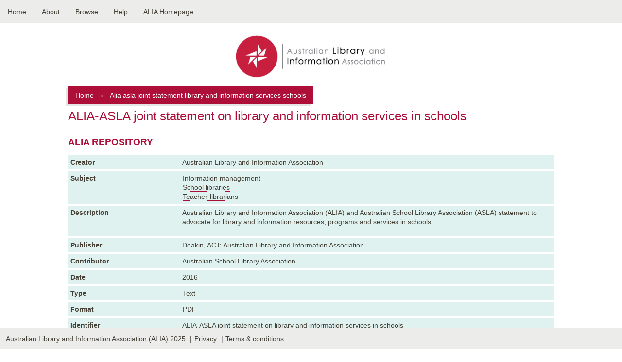

--- FILE ---
content_type: text/html; charset=UTF-8
request_url: https://read.alia.org.au/alia-asla-joint-statement-library-and-information-services-schools
body_size: 3491
content:
<!DOCTYPE html>
<html lang="en" dir="ltr" prefix="og: https://ogp.me/ns#">
  <head>
    <meta charset="utf-8" />
<meta name="description" content="Australian Library and Information Association (ALIA) and Australian School Library Association (ASLA) statement to advocate for library and information resources, programs and services in schools." />
<link rel="canonical" href="https://read.alia.org.au/alia-asla-joint-statement-library-and-information-services-schools" />
<meta name="Generator" content="Drupal 11 (https://www.drupal.org)" />
<meta name="MobileOptimized" content="width" />
<meta name="HandheldFriendly" content="true" />
<meta name="viewport" content="width=device-width, initial-scale=1, shrink-to-fit=no" />
<meta http-equiv="x-ua-compatible" content="ie=edge" />
<link rel="icon" href="/sites/default/files/favicon_0.png" type="image/png" />

    <title>ALIA-ASLA joint statement on library and information services in schools | ALIA Library</title>
    <link rel="stylesheet" media="all" href="/core/misc/components/progress.module.css?t30u0z" />
<link rel="stylesheet" media="all" href="/core/misc/components/ajax-progress.module.css?t30u0z" />
<link rel="stylesheet" media="all" href="/core/modules/system/css/components/align.module.css?t30u0z" />
<link rel="stylesheet" media="all" href="/core/modules/system/css/components/fieldgroup.module.css?t30u0z" />
<link rel="stylesheet" media="all" href="/core/modules/system/css/components/container-inline.module.css?t30u0z" />
<link rel="stylesheet" media="all" href="/core/modules/system/css/components/clearfix.module.css?t30u0z" />
<link rel="stylesheet" media="all" href="/core/modules/system/css/components/details.module.css?t30u0z" />
<link rel="stylesheet" media="all" href="/core/modules/system/css/components/hidden.module.css?t30u0z" />
<link rel="stylesheet" media="all" href="/core/modules/system/css/components/item-list.module.css?t30u0z" />
<link rel="stylesheet" media="all" href="/core/modules/system/css/components/js.module.css?t30u0z" />
<link rel="stylesheet" media="all" href="/core/modules/system/css/components/nowrap.module.css?t30u0z" />
<link rel="stylesheet" media="all" href="/core/modules/system/css/components/position-container.module.css?t30u0z" />
<link rel="stylesheet" media="all" href="/core/modules/system/css/components/reset-appearance.module.css?t30u0z" />
<link rel="stylesheet" media="all" href="/core/modules/system/css/components/resize.module.css?t30u0z" />
<link rel="stylesheet" media="all" href="/core/modules/system/css/components/system-status-counter.css?t30u0z" />
<link rel="stylesheet" media="all" href="/core/modules/system/css/components/system-status-report-counters.css?t30u0z" />
<link rel="stylesheet" media="all" href="/core/modules/system/css/components/system-status-report-general-info.css?t30u0z" />
<link rel="stylesheet" media="all" href="/core/modules/system/css/components/tablesort.module.css?t30u0z" />
<link rel="stylesheet" media="all" href="/core/../themes/contrib/bootstrap/components/menu_main/menu_main.css?t30u0z" />
<link rel="stylesheet" media="all" href="/themes/contrib/bootstrap/css/components/variables.css?t30u0z" />
<link rel="stylesheet" media="all" href="/themes/contrib/bootstrap/css/components/user.css?t30u0z" />
<link rel="stylesheet" media="all" href="/themes/contrib/bootstrap/css/components/progress.css?t30u0z" />
<link rel="stylesheet" media="all" href="/themes/contrib/bootstrap/css/components/node.css?t30u0z" />
<link rel="stylesheet" media="all" href="/themes/contrib/bootstrap/css/components/affix.css?t30u0z" />
<link rel="stylesheet" media="all" href="/themes/contrib/bootstrap/css/components/book.css?t30u0z" />
<link rel="stylesheet" media="all" href="/themes/contrib/bootstrap/css/components/contextual.css?t30u0z" />
<link rel="stylesheet" media="all" href="/themes/contrib/bootstrap/css/components/feed-icon.css?t30u0z" />
<link rel="stylesheet" media="all" href="/themes/contrib/bootstrap/css/components/field.css?t30u0z" />
<link rel="stylesheet" media="all" href="/themes/contrib/bootstrap/css/components/header.css?t30u0z" />
<link rel="stylesheet" media="all" href="/themes/contrib/bootstrap/css/components/help.css?t30u0z" />
<link rel="stylesheet" media="all" href="/themes/contrib/bootstrap/css/components/icons.css?t30u0z" />
<link rel="stylesheet" media="all" href="/themes/contrib/bootstrap/css/components/image-button.css?t30u0z" />
<link rel="stylesheet" media="all" href="/themes/contrib/bootstrap/css/components/item-list.css?t30u0z" />
<link rel="stylesheet" media="all" href="/themes/contrib/bootstrap/css/components/list-group.css?t30u0z" />
<link rel="stylesheet" media="all" href="/themes/contrib/bootstrap/css/components/media.css?t30u0z" />
<link rel="stylesheet" media="all" href="/themes/contrib/bootstrap/css/components/page.css?t30u0z" />
<link rel="stylesheet" media="all" href="/themes/contrib/bootstrap/css/components/search-form.css?t30u0z" />
<link rel="stylesheet" media="all" href="/themes/contrib/bootstrap/css/components/shortcut.css?t30u0z" />
<link rel="stylesheet" media="all" href="/themes/contrib/bootstrap/css/components/sidebar.css?t30u0z" />
<link rel="stylesheet" media="all" href="/themes/contrib/bootstrap/css/components/site-footer.css?t30u0z" />
<link rel="stylesheet" media="all" href="/themes/contrib/bootstrap/css/components/skip-link.css?t30u0z" />
<link rel="stylesheet" media="all" href="/themes/contrib/bootstrap/css/components/table.css?t30u0z" />
<link rel="stylesheet" media="all" href="/themes/contrib/bootstrap/css/components/tabledrag.css?t30u0z" />
<link rel="stylesheet" media="all" href="/themes/contrib/bootstrap/css/components/tableselect.css?t30u0z" />
<link rel="stylesheet" media="all" href="/themes/contrib/bootstrap/css/components/tablesort-indicator.css?t30u0z" />
<link rel="stylesheet" media="all" href="/themes/contrib/bootstrap/css/components/ui.widget.css?t30u0z" />
<link rel="stylesheet" media="all" href="/themes/contrib/bootstrap/css/components/tabs.css?t30u0z" />
<link rel="stylesheet" media="all" href="/themes/contrib/bootstrap/css/components/toolbar.css?t30u0z" />
<link rel="stylesheet" media="all" href="/themes/contrib/bootstrap/css/components/vertical-tabs.css?t30u0z" />
<link rel="stylesheet" media="all" href="/themes/contrib/bootstrap/css/components/views.css?t30u0z" />
<link rel="stylesheet" media="all" href="/themes/contrib/bootstrap/css/components/webform.css?t30u0z" />
<link rel="stylesheet" media="all" href="/themes/contrib/bootstrap/css/components/ui-dialog.css?t30u0z" />
<link rel="stylesheet" media="print" href="/themes/contrib/bootstrap/css/print.css?t30u0z" />
<link rel="stylesheet" media="all" href="/themes/repo_alia/css/style.css?t30u0z" />
<link rel="stylesheet" media="all" href="/themes/repo_alia/css/mobile-menu.css?t30u0z" />

    <script type="application/json" data-drupal-selector="drupal-settings-json">{"path":{"baseUrl":"\/","pathPrefix":"","currentPath":"node\/118","currentPathIsAdmin":false,"isFront":false,"currentLanguage":"en"},"pluralDelimiter":"\u0003","suppressDeprecationErrors":true,"gtag":{"tagId":"UA-77841423-1","consentMode":false,"otherIds":[],"events":[],"additionalConfigInfo":[]},"ajaxPageState":{"libraries":"eJxdjksKwzAMBS_kz5GM7AjhRpaMpUBz-2aVhmwezJvNVFU3XzAzsVbgaH5yFwr1Fhfu9mDRDUPThbnpmCoobunWMQ6UowzoEkiVGIsDZbrmzQk-8A0LpxbgDu8Cc_Bu3pvlbR0TOP2fYKc5jlzB8AdF00xH","theme":"repo_alia","theme_token":null},"ajaxTrustedUrl":[],"statistics":{"data":{"nid":"118"},"url":"\/modules\/contrib\/statistics\/statistics.php"},"user":{"uid":0,"permissionsHash":"5c0b602c57f91fb4665203dfb6117691d2bb81d603dd917388f071afc3908bbb"}}</script>
<script src="/sites/default/files/js/js_lRaXUBEEFv_0w5Z_ENb4wDf7VWLSCLhttiPw_2xMVMw.js?scope=header&amp;delta=0&amp;language=en&amp;theme=repo_alia&amp;include=eJxdi0EKgDAMBD9U7ZPKVkuIBFOaFfT3ehN6GZiBqe4MDvQs5hW2BB_TU5K4i7VCSJYPs684cKfRuheYYr6DoAZ1i7yPq8PWv7wqTS0K"></script>
<script src="/modules/contrib/google_tag/js/gtag.js?t30u0z"></script>

  </head>
  <body class="layout-no-sidebars page-node-118 path-node node--type-documents">
        
      <div class="dialog-off-canvas-main-canvas" data-off-canvas-main-canvas>
    
<div id="page">

  <header id="header" role="banner">
      <nav role="navigation" aria-labelledby="header-alia-menu" id="header-alia" class="block block-menu navigation menu--main">
            
  <h2 class="visually-hidden" id="header-alia-menu">Main navigation</h2>
  

        
              <ul class="clearfix nav navbar-nav" data-component-id="bootstrap:menu_main">
                    <li class="nav-item">
                          <a href="/" class="nav-link nav-link--" data-drupal-link-system-path="&lt;front&gt;">Home</a>
              </li>
                <li class="nav-item">
                          <a href="/about" class="nav-link nav-link--about" data-drupal-link-system-path="node/149">About</a>
              </li>
                <li class="nav-item menu-item--expanded dropdown">
                          <a href="" class="nav-link dropdown-toggle nav-link-" data-bs-toggle="dropdown" aria-expanded="false" aria-haspopup="true">Browse</a>
                        <ul class="dropdown-menu">
                    <li class="dropdown-item">
                          <a href="/title-index" class="nav-link--title-index" data-drupal-link-system-path="title-index">Title index</a>
              </li>
                <li class="dropdown-item">
                          <a href="/popular-items" class="nav-link--popular-items" data-drupal-link-system-path="popular-items">Popular items</a>
              </li>
                <li class="dropdown-item">
                          <a href="/popular-items/tags" class="nav-link--popular-items-tags" data-drupal-link-system-path="popular-items/tags">Popular subjects</a>
              </li>
        </ul>
  
              </li>
                <li class="nav-item">
                          <a href="/faqs" class="nav-link nav-link--faqs" data-drupal-link-system-path="node/152">Help</a>
              </li>
                <li class="nav-item">
                          <a href="https://www.alia.org.au/" class="nav-link nav-link-https--wwwaliaorgau-">ALIA Homepage</a>
              </li>
        </ul>
  



  </nav>
<div id="block-repo-alia-repo-block-8" class="block-content-basic block block-block-content block-block-content2c609765-7ba0-4d3e-90e8-06227a8cf9b8">
  
    
      <div class="content">
      
            <div class="clearfix text-formatted field field--name-body field--type-text-with-summary field--label-hidden field__item"><div class="align-center" id="cssmenu">
<ul class>
<li><a href="/">Home</a></li>
<li><a href="/about">About</a></li>
<li><a href="/faqs">Help</a></li>
<li><a href="/title-index">Title index</a></li>
<li><a href="/popular-items">Popular</a></li>
</ul>
</div>
</div>
      
    </div>
  </div>


  </header>
  
  <div id="main">
    <div id="content" class="column" role="main">
      <div id="alia-logo" class="logo-home">
        <a href="/" title="ALIA online repository" rel="home" id="logo" class="alia-logo">
          <img src="/sites/default/files/logo.png" alt="ALIA online repository" />
        </a>
      </div>
      

        <div id="block-repo-alia-breadcrumbs" class="block block-system block-system-breadcrumb-block">
  
    
      <div class="content">
      
    <div class="breadcrumbs-menu">
        <a href="/">Home</a>
        <span> › </span>
                                    <span class="breadcrumbs-text">Alia asla joint statement library and information services schools</span>
            </div>


    </div>
  </div>
<div id="block-repo-alia-page-title" class="block block-core block-page-title-block">
  
    
      <div class="content">
      
  <h1 class="title"><span class="field field--name-title field--type-string field--label-hidden">ALIA-ASLA joint statement on library and information services in schools</span>
</h1>


    </div>
  </div>
<div data-drupal-messages-fallback class="hidden"></div>


      <a id="main-content"></a>
      
      
      
      
      
      

            <div id="content-container" class="page-content">
          <div id="block-repo-alia-alialibrary" class="block-content-basic block block-block-content block-block-contentb65d7e67-4926-40d3-8167-8dbb4c10bee7">
  
      <h2>ALIA REPOSITORY</h2>
    
      <div class="content">
      
    </div>
  </div>


<article data-history-node-id="118" class="node node--type-documents node--view-mode-full clearfix">
  <header>
    
        
      </header>
  <div class="node__content clearfix">
    
  <div class="field field--name-field-creator field--type-string field--label-inline">
    <div class="field__label">Creator</div>
              <div class="field__item">Australian Library and Information Association</div>
          </div>

  <div class="field field--name-field-subject field--type-entity-reference field--label-inline">
    <div class="field__label">Subject</div>
          <div class='field__items'>
              <div class="field__item"><a href="/documents/information-management" hreflang="en">Information management</a></div>
          <div class="field__item"><a href="/documents/school-libraries" hreflang="en">School libraries</a></div>
          <div class="field__item"><a href="/documents/teacher-librarians" hreflang="en">Teacher-librarians</a></div>
              </div>
      </div>

  <div class="clearfix text-formatted field field--name-body field--type-text-with-summary field--label-inline">
    <div class="field__label">Description</div>
              <div class="field__item"><p>Australian Library and Information Association (ALIA) and Australian School Library Association (ASLA) statement to advocate for library and information resources, programs and services in schools.</p>
</div>
          </div>

  <div class="field field--name-field-publisher field--type-string field--label-inline">
    <div class="field__label">Publisher</div>
              <div class="field__item">Deakin, ACT: Australian Library and Information Association</div>
          </div>

  <div class="field field--name-field-contributor field--type-string field--label-inline">
    <div class="field__label">Contributor</div>
              <div class="field__item">Australian School Library Association</div>
          </div>

  <div class="field field--name-field-date field--type-datetime field--label-inline">
    <div class="field__label">Date</div>
              <div class="field__item"><time datetime="2016-01-01T12:00:00Z" class="datetime">2016</time>
</div>
          </div>

  <div class="field field--name-field-type field--type-entity-reference field--label-inline">
    <div class="field__label">Type</div>
              <div class="field__item"><a href="/type/text" hreflang="en">Text</a></div>
          </div>

  <div class="field field--name-field-format field--type-entity-reference field--label-inline">
    <div class="field__label">Format</div>
              <div class="field__item"><a href="/format/pdf" hreflang="en">PDF</a></div>
          </div>

  <div class="field field--name-field-upload-document field--type-file field--label-inline">
    <div class="field__label">Identifier</div>
              <div class="field__item">
<span class="file file--mime-application-pdf file--application-pdf"> <a href="/sites/default/files/documents/alia_asla_statement_on_library_and_information_services_2016.pdf" type="application/pdf" title="alia_asla_statement_on_library_and_information_services_2016.pdf">ALIA-ASLA joint statement on library and information services in schools</a></span>
</div>
          </div>

  <div class="field field--name-field-language field--type-string field--label-inline">
    <div class="field__label">Language</div>
              <div class="field__item">en</div>
          </div>

  <div class="field field--name-field-coverage field--type-string field--label-inline">
    <div class="field__label">Coverage</div>
              <div class="field__item">Australia</div>
          </div>

  <div class="field field--name-field-rights-select- field--type-entity-reference field--label-inline">
    <div class="field__label">Rights</div>
              <div class="field__item"><a href="/rights/creative-commons-attribution-noncommercial-sharealike-40-international-license" hreflang="en">Creative Commons Attribution-NonCommercial-ShareAlike 4.0 International License</a></div>
          </div>
<section class="field field--name-comment-node-documents field--type-comment field--label-hidden comment-wrapper">
  
  

  
</section>



  </div>
</article>


        
      </div>
    </div>

      </div>
</div>
<footer id="footer" class="region-footer">
      <section class="row region region-footer">
    
  <div class="footer-main">
                                                                                                                                                                        <div class="footer-alia-menu">
          <a href="https://www.alia.org.au/">Australian Library and Information Association (ALIA) 2025</a>
        </div>
                        <div class="footer-alia-menu">
          <a href="https://www.alia.org.au/privacy">Privacy</a>
        </div>
                        <div class="footer-alia-menu">
          <a href="https://www.alia.org.au/disclaimer">Terms &amp; conditions</a>
        </div>
                                </div>

  </section>

</footer>
  </div>

    
    <script src="/sites/default/files/js/js_kWTPfl0Jny-32TYr4YO9aoek13e4mV1jjKHFDWJ3aY8.js?scope=footer&amp;delta=0&amp;language=en&amp;theme=repo_alia&amp;include=eJxdi0EKgDAMBD9U7ZPKVkuIBFOaFfT3ehN6GZiBqe4MDvQs5hW2BB_TU5K4i7VCSJYPs684cKfRuheYYr6DoAZ1i7yPq8PWv7wqTS0K"></script>

  </body>
</html>
